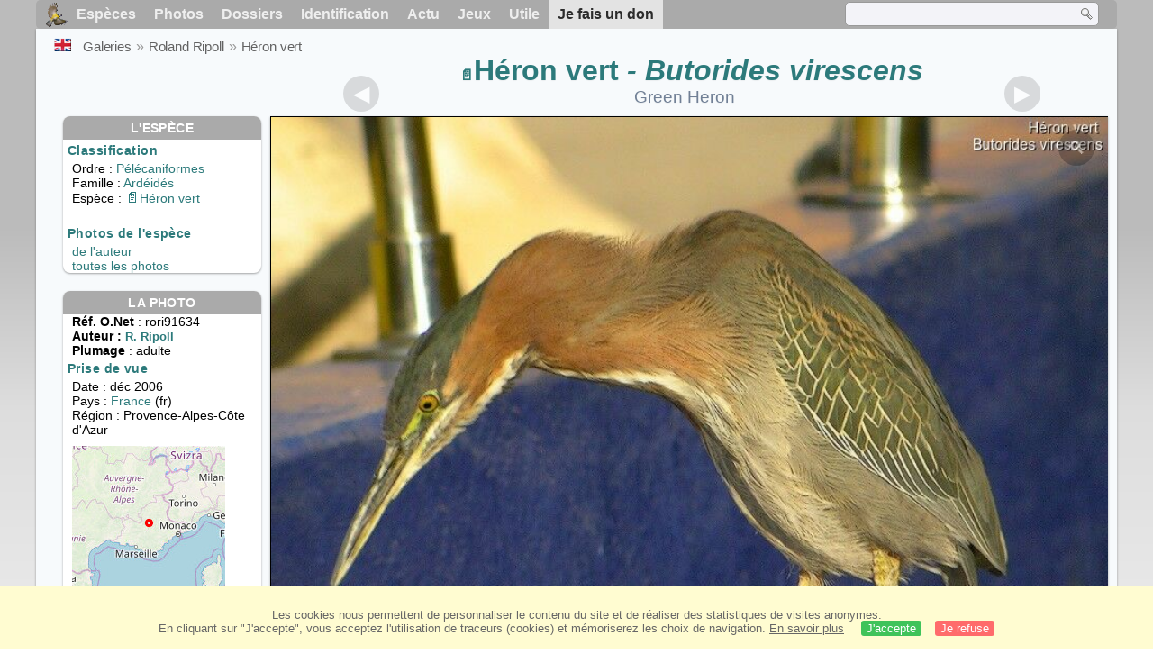

--- FILE ---
content_type: text/html; charset=utf-8
request_url: https://www.oiseaux.net/photos/roland.ripoll/heron.vert.2.html
body_size: 4614
content:
<!DOCTYPE html>
<html lang="fr">
<head>
 <title>Héron vert adulte - rori91634</title>
 <!--[if lt IE 9]>
 <script src="/front/js/vendor/html5shiv/html5shiv.js"></script>
 <![endif]-->
 <meta charset="utf-8">
 <meta name="rating" content="General" />
 <meta name="author" content="Oiseaux.net" />
 <meta name="description" content="Héron vert adulte. photo de Roland Ripoll. Ref:rori91634" />
 <meta name="HandheldFriendly" content="True" />
 <link data-link-ref rel="apple-touch-icon" sizes="180x180" href="/front/images/apple-touch-icon.png">
 <link data-link-ref rel="icon" type="image/png" sizes="32x32" href="/front/images/favicon-32x32.png">
 <link data-link-ref rel="icon" type="image/png" sizes="192x192" href="/front/images/android-chrome-192x192.png">
 <link data-link-ref rel="icon" type="image/png" sizes="16x16" href="/front/images/favicon-16x16.png">
 <meta property="og:image" content="/photos/roland.ripoll/images/heron.vert.rori.2g.jpg" />
 <meta property="og:image:type" content="image/jpeg" />
 <meta property="og:image:width" content="800" />
 <meta property="og:image:height" content="600" />
 <meta property="og:title" content="Héron vert - Butorides virescens" />
 <meta name="viewport" content="width=device-width, initial-scale=1" />
 <link rel="canonical" href="/photos/roland.ripoll/heron.vert.2.html" />
 <link rel="search" type="application/opensearchdescription+xml" title="Oiseaux.net" href="/oiseaux.xml" />
 <link rel="alternate" type="application/rss+xml" title="Actualité oiseaux.net" href="/rss/actu.xml" />
 <!-- oiseaux-css -->
 <link rel="stylesheet" href="/front/css/oiseaux.net.202512102055.css" />
 <!-- /oiseaux-css -->
 <link rel="stylesheet" href="/front/css/add.202504280032.css" /> 
 <link rel="stylesheet" href="/front/css/lightbox.202504260032.css" /> 
 <!-- js:head --><!-- /js:head -->
</head>
<body>
<!-- meta:article -->
<div class="site-container" id="oiseaux">
<!-- class:site-container -->
 <div class="site-pusher">
 <!-- class:site-pusher -->
 <header>
 <!-- class:header -->
 <!-- div:header-content -->
 <div class="header-content">
 <!-- class:header-content -->
 
 
 
 <!-- div:loriot -->
 <a href="#" class="header__icon" id="header__icon"></a>
 <nav id="nav" class="nav ">
 <ul class="menu">
 <li class="accueil" id="accueil">
 <div><a href="/"></a></div>
 </li>
 <li>
 <a href="/oiseaux/">Espèces</a>
 <ul>
 <li><a href="/oiseaux/france.html">Liste des oiseaux de France</a></li>
 <li><a href="/oiseaux/europe.html">Liste des oiseaux d'Europe</a></li>
 <li><a href="/oiseaux/">Liste des oiseaux du monde</a></li>
 </ul>
 </li>
 <li>
 <a href="/photos/">Photos</a>
 <ul>
 <li><a href="/photos/oiseaux.france.index.html">Nouveautés de France</a></li>
 <li><a href="/photos/index.html">Nouveautés du monde</a></li>
 <li><a href="/photos/photographes.html">Galeries des photographes</a></li>
 </ul>
 </li>
 <li>
 <a href="/dossiers/">Dossiers</a>
 <ul>
 <li><a href="/dossiers/ornithopedia/">Oiseau.info</a></li>
 <li><a href="/dossiers/ornithologie/">Ornithologie</a></li>
 <li><a href="/dossiers/protection/">Comment aider les oiseaux ?</a></li>
 <li><a href="/dossiers/gilbert.blaising/">Lorraine et histoires d'oiseaux</a></li>
 <li><a href="/dossiers/patrick.fichter/">Au fil de la plume</a></li>
 <li><a href="/dossiers/gaston.gast/">Les plumes</a></li>
 <li><a href="/dossiers/marc.mortelmans/">Baleine sous Gravillon</a></li>
 </ul>
 </li>
 <li>
 <a href="/identifier/">Identification</a>
 <ul>
 <li><a href="https://www.ornitho.com/">Intelligence Artificielle</a></li>
 <li id="moteur_id"><a href="/identifier/accueil.html">Aide à l'identification</a></li>
 <li><a href="https://forum.oiseaux.net/">Forum</a></li>
 <li><a href="/jeux/quiz/">Jeu d'identification</a></li>
 </ul>
 </li>
 <li>
 <a href="/util/maj.html">Actu</a>
 <ul>
 <li><a href="/util/maj.html">Nouveautés</a></li>
 </ul>
 </li>
 <li>
 <a href="/jeux/">Jeux</a>
 <ul>
 <li><a href="/jeux/quiz/">Le quiz ornitho</a></li>
 <li><a href="/jeux/deplume/">L'oiseau mystère</a></li>
 <li><a href="/jeux/linotte/">Tête de linotte</a></li>
 <li><a href="/jeux/puzzle/">Le taquin ornitho</a></li>
 <li><a href="/jeux/mahjong/">Mah-jong</a></li>
 <li><a href="/jeux/coloriages/">Coloriages</a></li>
 </ul>
 </li>
 <li id="utile">
 <a href="/util/">Utile</a>
 <ul>
 <li><a href="/util/regles.deontologiques.html">Règles déontologiques</a> </li>
 <li><a href="/util/nomenclature.html">Nomenclature utilisée sur Oiseaux.net</a> </li>
 <li><a href="/glossaire/">Glossaire</a></li>
 <li><a href="/livres/">Une sélection de livres sur les oiseaux</a></li>
 <li><a href="/annuaire/">Annuaire ornitho</a></li>
 <li><a href="/index.en.html">
 <span class="https://www.the-birds.net/">Version anglaise</span></a></li>
 <li><a rel="nofollow" href="https://membre.oiseaux.net/">Espace membres</a></li>
 </ul>
 </li>
 <li id="last_menu">
 <a class="don" href="https://www.helloasso.com/associations/ecopains-d-abord/collectes/soutenez-oiseaux-net-2">Je fais un don</a>
 </li>
 </ul>
 
 <div class="on_recherche search-open" id="on_recherche">
 <!-- class:on_recherche -->
 <div itemscope itemtype="https://schema.org/WebSite" class="on_search">
 <meta itemprop="url" content="/" />
 <form itemprop="potentialAction" itemscope itemtype="https://schema.org/SearchAction" id="search" action="/search/" method="post">
 <meta itemprop="target" content="/search/?q={term}" />
 <input itemprop="query-input" type="text" id="term" name="term" size="24" aria-label="term" />
 <input type="image" id="ok" name="ok" title="Rechercher" src="/front/images/ok.png" alt="Rechercher" />
 </form>
 </div>
 <!-- /class:on_recherche -->
 </div>
 
</nav>

 <!-- ad_header --><!-- /ad_header -->
 <!-- /class:header-content -->
 </div>
 <!-- /div:header-content -->
 <!-- /class:header -->
 </header>

 <div class="on_centre" >
 <!-- class:on_liste -->
 <div class="on_espece">
 <div class="on_img_gal">
 <div class="on_entete">
 <div id="titre">
 <h1 class="titre"><a class="on-f" href="/oiseaux/heron.vert.html" title="Héron vert">Héron vert</a><i> - Butorides virescens</i></h1>
 <meta itemprop="name" content="Héron vert - Butorides virescens" /><!-- Esp_Nominale --><!-- /Esp_Nominale -->
 <h2 class="sous_titre">Green Heron</h2>
 </div>
 </div>
 <div id="photos">
 <div id="photo">
 <figure class="on-img_slider">
 <img itemprop="contentUrl" class="monimage" src="/photos/roland.ripoll/images/heron.vert.rori.2g.jpg" srcset="/photos/roland.ripoll/images/heron.vert.rori.2g.320.w.jpg 320w, /photos/roland.ripoll/images/heron.vert.rori.2g.640.w.jpg 640w, /photos/roland.ripoll/images/heron.vert.rori.2g.800.w.jpg 800w, /photos/roland.ripoll/images/heron.vert.rori.2g.jpg 1024w" alt="Héron vertadulte">
 <figcaption>
 Digiscopie<br />
 <div class="copyright">
 Reproduction interdite sans autorisation préalable. © <a href="/photos/roland.ripoll/" title="Galerie">Roland Ripoll</a>
 </div>
 </figcaption>
 </figure>
 
 <div class="barre-nav">
 <div class="on-nav">
 <a class="on-nav-alpha_mini" href="/photos/roland.ripoll/accenteur.mouchet.1.html#alpha"></a>
 <a class="on-nav-alpha_prec" href="/photos/roland.ripoll/heron.vert.1.html#alpha"></a>
 <a class="on-nav-alpha_suiv" href="/photos/roland.ripoll/heron.vert.3.html#alpha"></a>
 <a class="on-nav-alpha_maxi" href="/photos/roland.ripoll/verdier.d.europe.25.html#alpha"></a>
 
 </div>
 <div class="on-nav">
 <a class="on-nav-chrono_mini" href="/photos/roland.ripoll/canard.souchet.1.html#chrono"></a>
 <a class="on-nav-chrono_prec" href="/photos/roland.ripoll/heron.vert.1.html#chrono"></a>
 <a class="on-nav-chrono_suiv" href="/photos/roland.ripoll/heron.vert.3.html#chrono"></a>
 <a class="on-nav-chrono_maxi" href="/photos/roland.ripoll/goeland.railleur.14.html#chrono"></a>
 
 </div>
 <div class="on-nav">
 <a class="on-nav-famille_mini" href="/photos/roland.ripoll/bernache.cravant.1.html#famille"></a>
 <a class="on-nav-famille_prec" href="/photos/roland.ripoll/heron.vert.1.html#famille"></a>
 <a class="on-nav-famille_suiv" href="/photos/roland.ripoll/heron.vert.3.html#famille"></a>
 <a class="on-nav-famille_maxi" href="/photos/roland.ripoll/bruant.des.roseaux.7.html#famille"></a>
 
 </div>
 <div class="on-nav">
 <a class="on-nav-monde_prec" href="/photos/roland.ripoll/heron.vert.3.html#monde"></a>
 <a class="on-nav-monde_suiv" href="/photos/roland.ripoll/heron.vert.1.html#monde"></a>
 
 </div>
 <div class="on-nav">
 <a class="on-nav-espece_prec" href="/photos/roland.ripoll/heron.vert.5.html#espece"></a>
 <a class="on-nav-espece_suiv" href="/photos/roland.ripoll/heron.vert.1.html#espece"></a>
 
 </div>
 
 </div>
 </div>
 <div class="on_infos">
 <div class="infos_espece">
 <h3>L'espèce</h3>
 <h4>Classification</h4>
 <p>
 Ordre : <a href="/oiseaux/pelecaniformes.html">Pélécaniformes</a>
 <br />Famille : <a href="/oiseaux/ardeides.html">Ardéidés</a>
 <br />Espèce  : <a class="on-f" href="/oiseaux/heron.vert.html" title="Héron vert">Héron vert</a>
 
 </p>
 <br />
 <h4>Photos de l'espèce</h4>
 <p><a href="./heron.vert.html" title="Héron vert">de l'auteur</a>
 <br /><a href="/oiseaux/photos/heron.vert.html" title="Héron vert">toutes les photos</a>
 </div>
 <div class="infos_photo">
 <h3>La photo</h3>
 <p>
 <b>Réf. O.Net</b> : rori91634
 <br />
 <b>Auteur :
 <a itemprop="author" itemscope itemtype="https://schema.org/Person" href="/photos/roland.ripoll/" title="Galerie">
 <span>R. Ripoll</span>
 <meta itemprop="name" content="Roland Ripoll" />
 </a>
 </b>
 
 <br /><b>Plumage</b> : adulte
 </p>
 <h4>Prise de vue</h4>
 <!-- captif --><!-- /captif -->
 
 <p>Date : déc 2006
 <br />Pays : <a href="/oiseaux/france.html" >
 France </a> (fr)
 <br />R&eacute;gion : Provence-Alpes-Côte d'Azur
 <meta itemprop="regionsAllowed" content="FR" />
 <img id="mapquest" src="/cartes/img/44.000_6.000.jpg" alt="Provence-Alpes-Côte d'Azur" />
 <span class="coordonnees">
 <br />Lat. : 44&#176; 0' 0'' Nord
 <br />Lng. : 6&#176; 0' 0'' Est
 </span>

 </p>
 
 <div id="exif">
 <h4>Données Exif
 <span class="fermeture_exif">[+]</span>
 <span class="ouverture_exif">[-]</span>
 </h4>
 <p class="fermer_exif">
 <span itemprop="exifData" itemscope itemtype="https://schema.org/PropertyValue">
 Modèle : NIKON E4500
 <meta itemprop="name" content="Camera">
 <meta itemprop="value" content="NIKON E4500"></span>
 <br /><span itemprop="exifData" itemscope itemtype="https://schema.org/PropertyValue">Vitesse : 1/388 s
 <meta itemprop="name" content="Exposure Time">
 <meta itemprop="value" content="1/388 sec."></span>
 <br /><span itemprop="exifData" itemscope itemtype="https://schema.org/PropertyValue">
 ouverture : 5.1
 <meta itemprop="name" content="MaxApertureValue">
 <meta itemprop="value" content="5.1"></span>
 <br /><span itemprop="exifData" itemscope itemtype="https://schema.org/PropertyValue">
 Focale : 32 mm
 <meta itemprop="name" content="FNumber">
 <meta itemprop="value" content="f/32"></span>
 <br /><span itemprop="exifData" itemscope itemtype="https://schema.org/PropertyValue">
 Iso : 100
 <meta itemprop="name" content="Iso">
 <meta itemprop="value" content="100"></span>
 <br /><span itemprop="exifData" itemscope itemtype="https://schema.org/PropertyValue">
 Flash : non 
 <meta itemprop="name" content="Flash">
 <meta itemprop="value" content="non "></span>
 </p>
 </div>

 </div>
 </div>
 </div>
 </div>
 
<div class="crumbs">
 <ul itemscope itemtype="https://schema.org/BreadcrumbList" id="breadcrumb">
 <li class="last"><a class="on_uk" href="green.heron.2.html"></a></li>
 <li class="ariane" itemprop="itemListElement" itemscope itemtype="https://schema.org/ListItem">
 <a itemprop="item" href="/photos/photographes.html"><span itemprop="name">Galeries</span></a>
 <meta itemprop="position" content="1" /></li>
 <li class="ariane" itemprop="itemListElement" itemscope itemtype="https://schema.org/ListItem">
 <a itemprop="item" href="/photos/roland.ripoll/"><span itemprop="name">Roland Ripoll</span></a>
 <meta itemprop="position" content="2" /></li>

 <li class="crumb-alpha ariane" itemprop="itemListElement" itemscope itemtype="https://schema.org/ListItem">
 <a itemprop="item" href="photos.html"><span itemprop="name">Tri alphabétique</span></a>
 <meta itemprop="position" content="3" /></li>
 <li class="crumb-alpha last">
 <a href="photos.38.html"><span>page 38</span></a>
 </li>

 <li class="crumb-chrono ariane" itemprop="itemListElement" itemscope itemtype="https://schema.org/ListItem">
 <a itemprop="item" href="2016.1.html"><span itemprop="name">Tri chronologique</span></a>
 <meta itemprop="position" content="3" /></li>
 <li class="crumb-chrono last">
 <a href="2010.1.html"><span>2010.1</span></a>
 </li>

 <li class="crumb-famille ariane" itemprop="itemListElement" itemscope itemtype="https://schema.org/ListItem">
 <a itemprop="item" href="famille.1.html"><span itemprop="name">Tri systématique </span></a>
 <meta itemprop="position" content="3" /></li>
 <li class="crumb-famille ariane">
 <a href="pelecaniformes.4.html"><span>Pélécaniformes</span></a>
 </li>
 <li class="crumb-famille last">
 <a href="ardeides.3.html"><span>Ardéidés</span></a>
 </li>

 <li class="crumb-monde last" itemprop="itemListElement" itemscope itemtype="https://schema.org/ListItem">
 <a itemprop="item" href="/photos/roland.ripoll/heron.vert.html"><span itemprop="name">Héron vert</span></a>
 <meta itemprop="position" content="3" /></li>

 <li class="crumb-espece ariane" itemprop="itemListElement" itemscope itemtype="https://schema.org/ListItem">
 <a itemprop="item" href="/photos/roland.ripoll/heron.vert.html"><span itemprop="name">Héron vert</span></a>
 <meta itemprop="position" content="3" /></li>
 <li class="crumb-espece last">
 <a href="#espece"><span> &nbsp;</span></a>
 </li>
 </ul>
 </div>
 </div>
<!-- /class:on_liste -->
 <div class="site-cache" id="site-cache"></div>
 </div>

 <footer class="on_pieddepage">
 <!-- class:on_pieddepage -->
 <div class="on_pdp">
 <div class="on_links_txt">
 <div class="on_mesange"></div>
 <div class="on_news_pdp">
 <p>Nouveautés</p>
 <ul>
 <li><!-- derniere fiche --><a href="/oiseaux/chipiu.noiroux.html" title="Chipiu noiroux">Fiche : Chipiu noiroux</a>
 <!-- /derniere fiche --></li>
 <li><!-- derniere photo --><a href="/photos/regine.le.courtois.nivart/tangara.a.galons.blancs.6.html">Photo : Tangara à galons blancs</a>
 <!-- /derniere photo --></li>
 <li><!-- dernier dossier --><a href="/dossiers/ornithologie/pouillot.veloce.et.pouillot.fitis.html" title="Distinction des Pouillots véloce et fitis">Dossier : Distinction des Pouillots véloce et fitis</a>
 <!-- /dernier dossier --></li>
 <li><!-- news:dernier mois --><a href="/rss/2026/2026-01-21.html">News : janvier 2026</a>
 <!-- /news:dernier mois --></li>
 </ul>
 </div>
 <div class="on_utile">
 <p>Aide</p>
 <ul>
 <li><a href="/faq.html">Foire aux questions</a></li>
 </ul>
 <br />
 </div>
 <div class="on_apropos">
 <p>A propos</p>
 <ul>
 <li><a href="/presentation.html">Qui sommes nous ?</a></li>
 <li><a href="/nous.aider.html">Nous aider</a></li>
 <li><a href="/util/charte.confidentialite.html">Charte de confidentialité</a></li>
 <li><a href="/mentions.legales.html">Mentions légales</a></li>
 <li><a href="/sources.html">Nos sources</a></li>
 </ul>
 </div>
 <div>
 <a class="on_amaz" href="https://boutique.lpo.fr/catalogue/edition/identification-des-oiseaux/guides-complets/le-guide-ornitho?p=0&c=0&oiseaux.net=1" aria-label="Le guide ornitho">
 </a>
 </div>
 </div>

 <div class="nav_icons">
 <div class="on_follow">
 <ul>
 <li class="on_home"><a href="/" aria-label="Accueil Oiseaux.net"><span>Accueil</span></a></li>
 <li class="on_rss"><a href="/rss/actu.xml" aria-label="Actualité Oiseaux.net"><span>Abonnez-vous</span> </a></li>
 <li class="on_mail"><a href="/contact.html" aria-label="Contactez-nous"><span>Contact</span></a></li>
 </ul>
 </div>
 <div class="on_links">
 <ul>
 <li class="on_membre"><a rel="nofollow" href="https://membre.oiseaux.net/" aria-label="Espace membre - Oiseaux.net"><span>Espace membres</span></a></li>
 <li class="on_forum"><a href="https://forum.oiseaux.net/" aria-label="Forum Oiseaux.net"><span>Forum</span></a></li>
 <li class="on_haut"><a href="#oiseaux" aria-label="Haut de page"><span>&nbsp;</span></a></li>
 </ul>
 </div>
 <div class="on_droits">
 <p id="on_pix">
 Mis à jour le <!-- maj -->22/01/2026 00:41:12<!-- /maj -->
 <br />Tous droits réservés © 1996-<!-- annee -->2026<!-- /annee --> - <a href="/">Oiseaux.net</a>
 </p>
 </div>
 </div>
 </div>
 <!-- /class:on_pieddepage -->
 </footer>
 <!-- /class:site-pusher -->
 </div>
<!-- /class:site-container -->
</div>
<!-- /meta:article -->
<!-- js:mp3 --><!-- /js:mp3 -->
<script src="/front/js/banniere.js"></script>
<!-- oiseaux-js -->
<script src="/front/js/oiseaux.net.202504260032.js" async></script>
<!-- /oiseaux-js -->
<!-- js:index --><!-- /js:index -->

 <div class="lightbox-overlay">
 <div class="lightbox-container">
 <img src="" alt="" class="lightbox-image">
 <div class="lightbox-caption"></div>
 <div class="lightbox-loading"></div>
 <div class="lightbox-nav">
 <button class="lightbox-prev">&#10094;</button>
 <button class="lightbox-next">&#10095;</button>
 </div>
 <button class="lightbox-close">&#10005;</button>
 </div>
 </div>
 <script src="/front/js/lightbox.202504270032.js"></script> 
</body>
</html>
